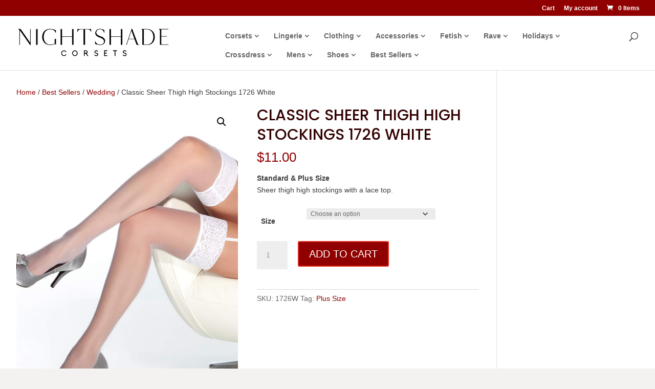

--- FILE ---
content_type: text/css; charset=utf-8
request_url: https://nightshadecorsets.com/2020/wp-content/cache/min/1/2020/wp-content/themes/Divi-child/style.css?ver=1753674914
body_size: 1408
content:
@media screen and (min-width:1024px){}@media screen and (min-width:1120px){#et-top-navigation{padding-left:410px}.et_header_style_left #et-top-navigation nav>ul>li>a,.et_header_style_split #et-top-navigation nav>ul>li>a{padding-bottom:23px}}@media screen and (min-width:982px) and (max-width:1119px){#et-top-navigation{padding-left:310px}.et_header_style_left #et-top-navigation nav>ul>li>a,.et_header_style_split #et-top-navigation nav>ul>li>a{padding-bottom:23px}#logo{max-height:35%}}@media screen and (max-width:981px){.nav-image-highlight{visibility:hidden;display:none!important}}@media screen and (min-width:1024px){.woocommerce ul.products li.product{width:21%!important;margin:2%!important;clear:none!important}.woocommerce ul.products li.product:nth-child(4n+1){clear:both!important}}@media screen and (min-width:768px) and (max-width:980px){.woocommerce ul.products li.product.first,.woocommerce ul.products li.product.last{clear:right!important}.woocommerce ul.products li.product:nth-child(4n+1){clear:none!important}}@media screen{#top-menu li.mega-menu>ul>li>a:first-child{text-transform:uppercase;font-weight:500;border-bottom:none;font-family:'Poppins',sans-serif;font-size:21px}#top-menu-nav{width:96%}#et_top_search{margin:3px 0 0 3px}#top-menu .menu-item-has-children>a:first-child{padding-right:16px}.et_mobile_menu .first-level>a{background-color:transparent;position:relative}.et_mobile_menu .first-level>a:after{font-family:'ETmodules';content:'\4c';font-weight:400;position:absolute;font-size:16px;top:13px;right:10px}.et_mobile_menu .first-level>.icon-switch:after{content:'\4d'}.second-level{display:none}.reveal-items{display:block}.et_mobile_menu{margin-top:20px;width:100%;margin-left:0}.entry-content tr td,body.et-pb-preview #main-content .container tr td{border-top:1px solid #ddd;padding:4px 4px}.et_pb_toggle_open{border-left:0;border-right:0}.et_pb_toggle_close .et_pb_toggle_title,.et_pb_toggle_close h5.et_pb_toggle_title{color:#300}#woocommerce_product_search_filter_tag_widget-2{padding-top:30px}.product-search-filter-terms .product-search-filter-attribute .term-thumbnail{box-shadow:0 0 0;height:25px;width:25px}h1,h2,h3,h4,h5,h6{font-family:'Poppins',sans-serif}h1,.woocommerce .woocommerce-loop-category__title{text-transform:uppercase}.woocommerce .woocommerce-loop-category__title,.woocommerce-loop-category__title,h2.woocommerce-loop-category__title,.woocommerce .woocommerce-loop-category__title,.woocommerce li.product .entry-header h3{font-size:24px!important;color:#910000!important}.count,.product-category mark{background:#fff;color:#910000!important}h4{line-height:28px}h3{line-height:32px}h1{line-height:38px;padding-bottom:16px}.nav li li{line-height:1.5em}body{background-color:#f4f2f1}.et_pb_section{background-color:rgba(0,0,0,0)}#top-menu a:hover{color:#910101}#top-menu li.current-menu-ancestor>a,.mobile_menu_bar::before,#top-menu li.current-menu-item>a{color:#910101}.woocommerce-store-notice,p.demo_store{background-color:#910101}#et_search_icon:hover,.bottom-nav li.current-menu-item>a,.comment-reply-link,.entry-summary p.price ins,.et-social-icon a:hover,.et_password_protected_form .et_submit_button,.footer-widget h4,.form-submit .et_pb_button,.mobile_menu_bar::after,.nav-single a,.posted_in a,.woocommerce #content div.product p.price,.woocommerce #content div.product span.price,.woocommerce #content input.button,.woocommerce #content input.button.alt,.woocommerce #content input.button.alt:hover,.woocommerce #content input.button:hover,.woocommerce #respond input#submit,.woocommerce #respond input#submit.alt,.woocommerce #respond input#submit.alt:hover,.woocommerce #respond input#submit:hover,.woocommerce .star-rating span::before,.woocommerce a.button,.woocommerce a.button.alt,.woocommerce a.button.alt:hover,.woocommerce a.button:hover,.woocommerce button.button,.woocommerce button.button.alt,.woocommerce button.button.alt:hover,.woocommerce div.product p.price,.woocommerce div.product span.price,.woocommerce input.button,.woocommerce input.button.alt,.woocommerce input.button.alt:hover,.woocommerce input.button:hover,.woocommerce-page #content div.product p.price,.woocommerce-page #content div.product span.price,.woocommerce-page #content input.button,.woocommerce-page #content input.button.alt,.woocommerce-page #content input.button.alt:hover,.woocommerce-page #respond input#submit,.woocommerce-page #respond input#submit.alt,.woocommerce-page #respond input#submit.alt:hover,.woocommerce-page #respond input#submit:hover,.woocommerce-page .star-rating span::before,.woocommerce-page a.button,.woocommerce-page a.button.alt,.woocommerce-page a.button.alt:hover,.woocommerce-page a.button:hover,.woocommerce-page button.button,.woocommerce-page button.button.alt,.woocommerce-page button.button.alt:hover,.woocommerce-page button.button:hover,.woocommerce-page div.product p.price,.woocommerce-page div.product span.price,.woocommerce-page input.button,.woocommerce-page input.button.alt,.woocommerce-page input.button.alt:hover,.woocommerce-page input.button:hover,.wp-pagenavi a:hover,.wp-pagenavi span.current,.et_overlay::before,.et_pb_bg_layout_light .et_pb_more_button,.et_pb_bg_layout_light .et_pb_newsletter_button,.et_pb_bg_layout_light .et_pb_promo_button,.et_pb_bg_layout_light.et_pb_module.et_pb_button,.et_pb_contact_submit,.et_pb_filterable_portfolio .et_pb_portfolio_filters li a.active,.et_pb_filterable_portfolio .et_pb_portofolio_pagination ul li a.active,.et_pb_gallery .et_pb_gallery_pagination ul li a.active,.et_pb_member_social_links a:hover,.et_pb_pricing li a,.et_pb_pricing_table_button,.et_pb_sum,.et_pb_filterable_portfolio .et_pb_portfolio_filters li,a{color:#30272e}.et_pb_filterable_portfolio .et_pb_portfolio_filters li a{border:1px solid #e2e2e2;color:#88898a;background-color:#fff}.et_pb_slide_description,.et_pb_slider_fullwidth_off .et_pb_slide_description{padding:16% 55% 16% 1%;text-align:left}.et_pb_slide_description .et_pb_slide_title{font-size:36px;text-transform:uppercase;line-height:42px}.et_pb_slide_description .et_pb_slide_title a{background:#400;padding:0 5px}.container{width:95%}#custom_footer{float:left;width:80%;color:#ddd}.product_meta .posted_in{visibility:hidden;display:none}}